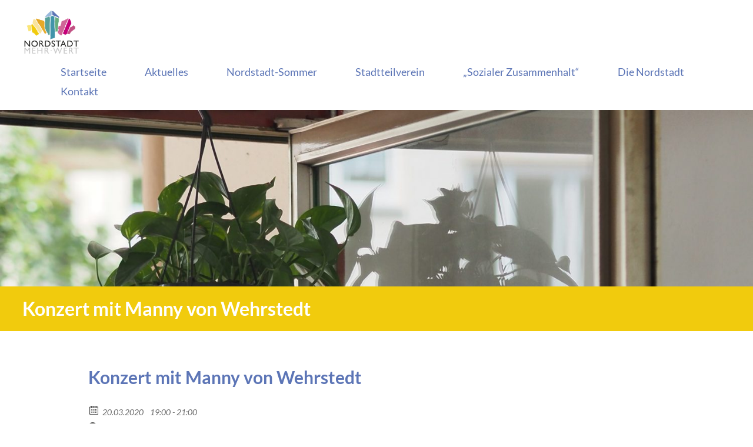

--- FILE ---
content_type: text/html; charset=UTF-8
request_url: http://nordstadt-mehr-wert.de/event/konzert-mit-manny-von-wehrstedt
body_size: 12634
content:
<!DOCTYPE html>
<!--[if IE 7]>
<html class="ie ie7" lang="de">
<![endif]-->
<!--[if IE 8]>
<html class="ie ie8" lang="de">
<![endif]-->
<!--[if !(IE 7) & !(IE 8)]><!-->
<html lang="de">
<!--<![endif]-->
<head>
<meta charset="UTF-8" />
<meta name="viewport" content="width=device-width, initial-scale=1">
<link rel="profile" href="http://gmpg.org/xfn/11" />
<link rel="pingback" href="http://nordstadt-mehr-wert.de/xmlrpc.php" />
<title>Konzert mit Manny von Wehrstedt &#8211; Nordstadt.Mehr.Wert e.V.</title>
<meta name='robots' content='max-image-preview:large' />
	<style>img:is([sizes="auto" i], [sizes^="auto," i]) { contain-intrinsic-size: 3000px 1500px }</style>
	<link rel="alternate" type="application/rss+xml" title="Nordstadt.Mehr.Wert e.V. &raquo; Feed" href="https://nordstadt-mehr-wert.de/feed" />
<link rel="alternate" type="application/rss+xml" title="Nordstadt.Mehr.Wert e.V. &raquo; Kommentar-Feed" href="https://nordstadt-mehr-wert.de/comments/feed" />
<meta property="og:title" content="Konzert mit Manny von Wehrstedt"/><meta property="og:description" content="20.03.2020 19:00  - 20.03.2020 21:00  Peiner Str. 6, 31137 Hildesheim"/><meta property="og:image" content=""/><script type="text/javascript">
/* <![CDATA[ */
window._wpemojiSettings = {"baseUrl":"https:\/\/s.w.org\/images\/core\/emoji\/15.0.3\/72x72\/","ext":".png","svgUrl":"https:\/\/s.w.org\/images\/core\/emoji\/15.0.3\/svg\/","svgExt":".svg","source":{"concatemoji":"http:\/\/nordstadt-mehr-wert.de\/wp-includes\/js\/wp-emoji-release.min.js?ver=6.7.4"}};
/*! This file is auto-generated */
!function(i,n){var o,s,e;function c(e){try{var t={supportTests:e,timestamp:(new Date).valueOf()};sessionStorage.setItem(o,JSON.stringify(t))}catch(e){}}function p(e,t,n){e.clearRect(0,0,e.canvas.width,e.canvas.height),e.fillText(t,0,0);var t=new Uint32Array(e.getImageData(0,0,e.canvas.width,e.canvas.height).data),r=(e.clearRect(0,0,e.canvas.width,e.canvas.height),e.fillText(n,0,0),new Uint32Array(e.getImageData(0,0,e.canvas.width,e.canvas.height).data));return t.every(function(e,t){return e===r[t]})}function u(e,t,n){switch(t){case"flag":return n(e,"\ud83c\udff3\ufe0f\u200d\u26a7\ufe0f","\ud83c\udff3\ufe0f\u200b\u26a7\ufe0f")?!1:!n(e,"\ud83c\uddfa\ud83c\uddf3","\ud83c\uddfa\u200b\ud83c\uddf3")&&!n(e,"\ud83c\udff4\udb40\udc67\udb40\udc62\udb40\udc65\udb40\udc6e\udb40\udc67\udb40\udc7f","\ud83c\udff4\u200b\udb40\udc67\u200b\udb40\udc62\u200b\udb40\udc65\u200b\udb40\udc6e\u200b\udb40\udc67\u200b\udb40\udc7f");case"emoji":return!n(e,"\ud83d\udc26\u200d\u2b1b","\ud83d\udc26\u200b\u2b1b")}return!1}function f(e,t,n){var r="undefined"!=typeof WorkerGlobalScope&&self instanceof WorkerGlobalScope?new OffscreenCanvas(300,150):i.createElement("canvas"),a=r.getContext("2d",{willReadFrequently:!0}),o=(a.textBaseline="top",a.font="600 32px Arial",{});return e.forEach(function(e){o[e]=t(a,e,n)}),o}function t(e){var t=i.createElement("script");t.src=e,t.defer=!0,i.head.appendChild(t)}"undefined"!=typeof Promise&&(o="wpEmojiSettingsSupports",s=["flag","emoji"],n.supports={everything:!0,everythingExceptFlag:!0},e=new Promise(function(e){i.addEventListener("DOMContentLoaded",e,{once:!0})}),new Promise(function(t){var n=function(){try{var e=JSON.parse(sessionStorage.getItem(o));if("object"==typeof e&&"number"==typeof e.timestamp&&(new Date).valueOf()<e.timestamp+604800&&"object"==typeof e.supportTests)return e.supportTests}catch(e){}return null}();if(!n){if("undefined"!=typeof Worker&&"undefined"!=typeof OffscreenCanvas&&"undefined"!=typeof URL&&URL.createObjectURL&&"undefined"!=typeof Blob)try{var e="postMessage("+f.toString()+"("+[JSON.stringify(s),u.toString(),p.toString()].join(",")+"));",r=new Blob([e],{type:"text/javascript"}),a=new Worker(URL.createObjectURL(r),{name:"wpTestEmojiSupports"});return void(a.onmessage=function(e){c(n=e.data),a.terminate(),t(n)})}catch(e){}c(n=f(s,u,p))}t(n)}).then(function(e){for(var t in e)n.supports[t]=e[t],n.supports.everything=n.supports.everything&&n.supports[t],"flag"!==t&&(n.supports.everythingExceptFlag=n.supports.everythingExceptFlag&&n.supports[t]);n.supports.everythingExceptFlag=n.supports.everythingExceptFlag&&!n.supports.flag,n.DOMReady=!1,n.readyCallback=function(){n.DOMReady=!0}}).then(function(){return e}).then(function(){var e;n.supports.everything||(n.readyCallback(),(e=n.source||{}).concatemoji?t(e.concatemoji):e.wpemoji&&e.twemoji&&(t(e.twemoji),t(e.wpemoji)))}))}((window,document),window._wpemojiSettings);
/* ]]> */
</script>
<link rel='stylesheet' id='twb-open-sans-css' href='https://fonts.googleapis.com/css?family=Open+Sans%3A300%2C400%2C500%2C600%2C700%2C800&#038;display=swap&#038;ver=6.7.4' type='text/css' media='all' />
<link rel='stylesheet' id='twb-global-css' href='http://nordstadt-mehr-wert.de/wp-content/plugins/slider-wd/booster/assets/css/global.css?ver=1.0.0' type='text/css' media='all' />
<style id='wp-emoji-styles-inline-css' type='text/css'>

	img.wp-smiley, img.emoji {
		display: inline !important;
		border: none !important;
		box-shadow: none !important;
		height: 1em !important;
		width: 1em !important;
		margin: 0 0.07em !important;
		vertical-align: -0.1em !important;
		background: none !important;
		padding: 0 !important;
	}
</style>
<link rel='stylesheet' id='wp-block-library-css' href='http://nordstadt-mehr-wert.de/wp-includes/css/dist/block-library/style.min.css?ver=6.7.4' type='text/css' media='all' />
<style id='wp-block-library-theme-inline-css' type='text/css'>
.wp-block-audio :where(figcaption){color:#555;font-size:13px;text-align:center}.is-dark-theme .wp-block-audio :where(figcaption){color:#ffffffa6}.wp-block-audio{margin:0 0 1em}.wp-block-code{border:1px solid #ccc;border-radius:4px;font-family:Menlo,Consolas,monaco,monospace;padding:.8em 1em}.wp-block-embed :where(figcaption){color:#555;font-size:13px;text-align:center}.is-dark-theme .wp-block-embed :where(figcaption){color:#ffffffa6}.wp-block-embed{margin:0 0 1em}.blocks-gallery-caption{color:#555;font-size:13px;text-align:center}.is-dark-theme .blocks-gallery-caption{color:#ffffffa6}:root :where(.wp-block-image figcaption){color:#555;font-size:13px;text-align:center}.is-dark-theme :root :where(.wp-block-image figcaption){color:#ffffffa6}.wp-block-image{margin:0 0 1em}.wp-block-pullquote{border-bottom:4px solid;border-top:4px solid;color:currentColor;margin-bottom:1.75em}.wp-block-pullquote cite,.wp-block-pullquote footer,.wp-block-pullquote__citation{color:currentColor;font-size:.8125em;font-style:normal;text-transform:uppercase}.wp-block-quote{border-left:.25em solid;margin:0 0 1.75em;padding-left:1em}.wp-block-quote cite,.wp-block-quote footer{color:currentColor;font-size:.8125em;font-style:normal;position:relative}.wp-block-quote:where(.has-text-align-right){border-left:none;border-right:.25em solid;padding-left:0;padding-right:1em}.wp-block-quote:where(.has-text-align-center){border:none;padding-left:0}.wp-block-quote.is-large,.wp-block-quote.is-style-large,.wp-block-quote:where(.is-style-plain){border:none}.wp-block-search .wp-block-search__label{font-weight:700}.wp-block-search__button{border:1px solid #ccc;padding:.375em .625em}:where(.wp-block-group.has-background){padding:1.25em 2.375em}.wp-block-separator.has-css-opacity{opacity:.4}.wp-block-separator{border:none;border-bottom:2px solid;margin-left:auto;margin-right:auto}.wp-block-separator.has-alpha-channel-opacity{opacity:1}.wp-block-separator:not(.is-style-wide):not(.is-style-dots){width:100px}.wp-block-separator.has-background:not(.is-style-dots){border-bottom:none;height:1px}.wp-block-separator.has-background:not(.is-style-wide):not(.is-style-dots){height:2px}.wp-block-table{margin:0 0 1em}.wp-block-table td,.wp-block-table th{word-break:normal}.wp-block-table :where(figcaption){color:#555;font-size:13px;text-align:center}.is-dark-theme .wp-block-table :where(figcaption){color:#ffffffa6}.wp-block-video :where(figcaption){color:#555;font-size:13px;text-align:center}.is-dark-theme .wp-block-video :where(figcaption){color:#ffffffa6}.wp-block-video{margin:0 0 1em}:root :where(.wp-block-template-part.has-background){margin-bottom:0;margin-top:0;padding:1.25em 2.375em}
</style>
<style id='global-styles-inline-css' type='text/css'>
:root{--wp--preset--aspect-ratio--square: 1;--wp--preset--aspect-ratio--4-3: 4/3;--wp--preset--aspect-ratio--3-4: 3/4;--wp--preset--aspect-ratio--3-2: 3/2;--wp--preset--aspect-ratio--2-3: 2/3;--wp--preset--aspect-ratio--16-9: 16/9;--wp--preset--aspect-ratio--9-16: 9/16;--wp--preset--color--black: #000000;--wp--preset--color--cyan-bluish-gray: #abb8c3;--wp--preset--color--white: #ffffff;--wp--preset--color--pale-pink: #f78da7;--wp--preset--color--vivid-red: #cf2e2e;--wp--preset--color--luminous-vivid-orange: #ff6900;--wp--preset--color--luminous-vivid-amber: #fcb900;--wp--preset--color--light-green-cyan: #7bdcb5;--wp--preset--color--vivid-green-cyan: #00d084;--wp--preset--color--pale-cyan-blue: #8ed1fc;--wp--preset--color--vivid-cyan-blue: #0693e3;--wp--preset--color--vivid-purple: #9b51e0;--wp--preset--gradient--vivid-cyan-blue-to-vivid-purple: linear-gradient(135deg,rgba(6,147,227,1) 0%,rgb(155,81,224) 100%);--wp--preset--gradient--light-green-cyan-to-vivid-green-cyan: linear-gradient(135deg,rgb(122,220,180) 0%,rgb(0,208,130) 100%);--wp--preset--gradient--luminous-vivid-amber-to-luminous-vivid-orange: linear-gradient(135deg,rgba(252,185,0,1) 0%,rgba(255,105,0,1) 100%);--wp--preset--gradient--luminous-vivid-orange-to-vivid-red: linear-gradient(135deg,rgba(255,105,0,1) 0%,rgb(207,46,46) 100%);--wp--preset--gradient--very-light-gray-to-cyan-bluish-gray: linear-gradient(135deg,rgb(238,238,238) 0%,rgb(169,184,195) 100%);--wp--preset--gradient--cool-to-warm-spectrum: linear-gradient(135deg,rgb(74,234,220) 0%,rgb(151,120,209) 20%,rgb(207,42,186) 40%,rgb(238,44,130) 60%,rgb(251,105,98) 80%,rgb(254,248,76) 100%);--wp--preset--gradient--blush-light-purple: linear-gradient(135deg,rgb(255,206,236) 0%,rgb(152,150,240) 100%);--wp--preset--gradient--blush-bordeaux: linear-gradient(135deg,rgb(254,205,165) 0%,rgb(254,45,45) 50%,rgb(107,0,62) 100%);--wp--preset--gradient--luminous-dusk: linear-gradient(135deg,rgb(255,203,112) 0%,rgb(199,81,192) 50%,rgb(65,88,208) 100%);--wp--preset--gradient--pale-ocean: linear-gradient(135deg,rgb(255,245,203) 0%,rgb(182,227,212) 50%,rgb(51,167,181) 100%);--wp--preset--gradient--electric-grass: linear-gradient(135deg,rgb(202,248,128) 0%,rgb(113,206,126) 100%);--wp--preset--gradient--midnight: linear-gradient(135deg,rgb(2,3,129) 0%,rgb(40,116,252) 100%);--wp--preset--font-size--small: 13px;--wp--preset--font-size--medium: 20px;--wp--preset--font-size--large: 36px;--wp--preset--font-size--x-large: 42px;--wp--preset--spacing--20: 0.44rem;--wp--preset--spacing--30: 0.67rem;--wp--preset--spacing--40: 1rem;--wp--preset--spacing--50: 1.5rem;--wp--preset--spacing--60: 2.25rem;--wp--preset--spacing--70: 3.38rem;--wp--preset--spacing--80: 5.06rem;--wp--preset--shadow--natural: 6px 6px 9px rgba(0, 0, 0, 0.2);--wp--preset--shadow--deep: 12px 12px 50px rgba(0, 0, 0, 0.4);--wp--preset--shadow--sharp: 6px 6px 0px rgba(0, 0, 0, 0.2);--wp--preset--shadow--outlined: 6px 6px 0px -3px rgba(255, 255, 255, 1), 6px 6px rgba(0, 0, 0, 1);--wp--preset--shadow--crisp: 6px 6px 0px rgba(0, 0, 0, 1);}:root { --wp--style--global--content-size: 760px;--wp--style--global--wide-size: 1160px; }:where(body) { margin: 0; }.wp-site-blocks > .alignleft { float: left; margin-right: 2em; }.wp-site-blocks > .alignright { float: right; margin-left: 2em; }.wp-site-blocks > .aligncenter { justify-content: center; margin-left: auto; margin-right: auto; }:where(.wp-site-blocks) > * { margin-block-start: 24px; margin-block-end: 0; }:where(.wp-site-blocks) > :first-child { margin-block-start: 0; }:where(.wp-site-blocks) > :last-child { margin-block-end: 0; }:root { --wp--style--block-gap: 24px; }:root :where(.is-layout-flow) > :first-child{margin-block-start: 0;}:root :where(.is-layout-flow) > :last-child{margin-block-end: 0;}:root :where(.is-layout-flow) > *{margin-block-start: 24px;margin-block-end: 0;}:root :where(.is-layout-constrained) > :first-child{margin-block-start: 0;}:root :where(.is-layout-constrained) > :last-child{margin-block-end: 0;}:root :where(.is-layout-constrained) > *{margin-block-start: 24px;margin-block-end: 0;}:root :where(.is-layout-flex){gap: 24px;}:root :where(.is-layout-grid){gap: 24px;}.is-layout-flow > .alignleft{float: left;margin-inline-start: 0;margin-inline-end: 2em;}.is-layout-flow > .alignright{float: right;margin-inline-start: 2em;margin-inline-end: 0;}.is-layout-flow > .aligncenter{margin-left: auto !important;margin-right: auto !important;}.is-layout-constrained > .alignleft{float: left;margin-inline-start: 0;margin-inline-end: 2em;}.is-layout-constrained > .alignright{float: right;margin-inline-start: 2em;margin-inline-end: 0;}.is-layout-constrained > .aligncenter{margin-left: auto !important;margin-right: auto !important;}.is-layout-constrained > :where(:not(.alignleft):not(.alignright):not(.alignfull)){max-width: var(--wp--style--global--content-size);margin-left: auto !important;margin-right: auto !important;}.is-layout-constrained > .alignwide{max-width: var(--wp--style--global--wide-size);}body .is-layout-flex{display: flex;}.is-layout-flex{flex-wrap: wrap;align-items: center;}.is-layout-flex > :is(*, div){margin: 0;}body .is-layout-grid{display: grid;}.is-layout-grid > :is(*, div){margin: 0;}body{padding-top: 0px;padding-right: 0px;padding-bottom: 0px;padding-left: 0px;}a:where(:not(.wp-element-button)){text-decoration: underline;}:root :where(.wp-element-button, .wp-block-button__link){background-color: #32373c;border-width: 0;color: #fff;font-family: inherit;font-size: inherit;line-height: inherit;padding: calc(0.667em + 2px) calc(1.333em + 2px);text-decoration: none;}.has-black-color{color: var(--wp--preset--color--black) !important;}.has-cyan-bluish-gray-color{color: var(--wp--preset--color--cyan-bluish-gray) !important;}.has-white-color{color: var(--wp--preset--color--white) !important;}.has-pale-pink-color{color: var(--wp--preset--color--pale-pink) !important;}.has-vivid-red-color{color: var(--wp--preset--color--vivid-red) !important;}.has-luminous-vivid-orange-color{color: var(--wp--preset--color--luminous-vivid-orange) !important;}.has-luminous-vivid-amber-color{color: var(--wp--preset--color--luminous-vivid-amber) !important;}.has-light-green-cyan-color{color: var(--wp--preset--color--light-green-cyan) !important;}.has-vivid-green-cyan-color{color: var(--wp--preset--color--vivid-green-cyan) !important;}.has-pale-cyan-blue-color{color: var(--wp--preset--color--pale-cyan-blue) !important;}.has-vivid-cyan-blue-color{color: var(--wp--preset--color--vivid-cyan-blue) !important;}.has-vivid-purple-color{color: var(--wp--preset--color--vivid-purple) !important;}.has-black-background-color{background-color: var(--wp--preset--color--black) !important;}.has-cyan-bluish-gray-background-color{background-color: var(--wp--preset--color--cyan-bluish-gray) !important;}.has-white-background-color{background-color: var(--wp--preset--color--white) !important;}.has-pale-pink-background-color{background-color: var(--wp--preset--color--pale-pink) !important;}.has-vivid-red-background-color{background-color: var(--wp--preset--color--vivid-red) !important;}.has-luminous-vivid-orange-background-color{background-color: var(--wp--preset--color--luminous-vivid-orange) !important;}.has-luminous-vivid-amber-background-color{background-color: var(--wp--preset--color--luminous-vivid-amber) !important;}.has-light-green-cyan-background-color{background-color: var(--wp--preset--color--light-green-cyan) !important;}.has-vivid-green-cyan-background-color{background-color: var(--wp--preset--color--vivid-green-cyan) !important;}.has-pale-cyan-blue-background-color{background-color: var(--wp--preset--color--pale-cyan-blue) !important;}.has-vivid-cyan-blue-background-color{background-color: var(--wp--preset--color--vivid-cyan-blue) !important;}.has-vivid-purple-background-color{background-color: var(--wp--preset--color--vivid-purple) !important;}.has-black-border-color{border-color: var(--wp--preset--color--black) !important;}.has-cyan-bluish-gray-border-color{border-color: var(--wp--preset--color--cyan-bluish-gray) !important;}.has-white-border-color{border-color: var(--wp--preset--color--white) !important;}.has-pale-pink-border-color{border-color: var(--wp--preset--color--pale-pink) !important;}.has-vivid-red-border-color{border-color: var(--wp--preset--color--vivid-red) !important;}.has-luminous-vivid-orange-border-color{border-color: var(--wp--preset--color--luminous-vivid-orange) !important;}.has-luminous-vivid-amber-border-color{border-color: var(--wp--preset--color--luminous-vivid-amber) !important;}.has-light-green-cyan-border-color{border-color: var(--wp--preset--color--light-green-cyan) !important;}.has-vivid-green-cyan-border-color{border-color: var(--wp--preset--color--vivid-green-cyan) !important;}.has-pale-cyan-blue-border-color{border-color: var(--wp--preset--color--pale-cyan-blue) !important;}.has-vivid-cyan-blue-border-color{border-color: var(--wp--preset--color--vivid-cyan-blue) !important;}.has-vivid-purple-border-color{border-color: var(--wp--preset--color--vivid-purple) !important;}.has-vivid-cyan-blue-to-vivid-purple-gradient-background{background: var(--wp--preset--gradient--vivid-cyan-blue-to-vivid-purple) !important;}.has-light-green-cyan-to-vivid-green-cyan-gradient-background{background: var(--wp--preset--gradient--light-green-cyan-to-vivid-green-cyan) !important;}.has-luminous-vivid-amber-to-luminous-vivid-orange-gradient-background{background: var(--wp--preset--gradient--luminous-vivid-amber-to-luminous-vivid-orange) !important;}.has-luminous-vivid-orange-to-vivid-red-gradient-background{background: var(--wp--preset--gradient--luminous-vivid-orange-to-vivid-red) !important;}.has-very-light-gray-to-cyan-bluish-gray-gradient-background{background: var(--wp--preset--gradient--very-light-gray-to-cyan-bluish-gray) !important;}.has-cool-to-warm-spectrum-gradient-background{background: var(--wp--preset--gradient--cool-to-warm-spectrum) !important;}.has-blush-light-purple-gradient-background{background: var(--wp--preset--gradient--blush-light-purple) !important;}.has-blush-bordeaux-gradient-background{background: var(--wp--preset--gradient--blush-bordeaux) !important;}.has-luminous-dusk-gradient-background{background: var(--wp--preset--gradient--luminous-dusk) !important;}.has-pale-ocean-gradient-background{background: var(--wp--preset--gradient--pale-ocean) !important;}.has-electric-grass-gradient-background{background: var(--wp--preset--gradient--electric-grass) !important;}.has-midnight-gradient-background{background: var(--wp--preset--gradient--midnight) !important;}.has-small-font-size{font-size: var(--wp--preset--font-size--small) !important;}.has-medium-font-size{font-size: var(--wp--preset--font-size--medium) !important;}.has-large-font-size{font-size: var(--wp--preset--font-size--large) !important;}.has-x-large-font-size{font-size: var(--wp--preset--font-size--x-large) !important;}
:root :where(.wp-block-pullquote){font-size: 1.5em;line-height: 1.6;}
</style>
<link rel='stylesheet' id='contact-form-7-css' href='http://nordstadt-mehr-wert.de/wp-content/plugins/contact-form-7/includes/css/styles.css?ver=6.0.5' type='text/css' media='all' />
<link rel='stylesheet' id='ecwd-popup-style-css' href='http://nordstadt-mehr-wert.de/wp-content/plugins/event-calendar-wd/css/ecwd_popup.css?ver=1.1.50_5963e24dbe33a' type='text/css' media='all' />
<link rel='stylesheet' id='ecwd_font-awesome-css' href='http://nordstadt-mehr-wert.de/wp-content/plugins/event-calendar-wd/css/font-awesome/font-awesome.css?ver=1.1.50_5963e24dbe33a' type='text/css' media='all' />
<link rel='stylesheet' id='ecwd-public-css' href='http://nordstadt-mehr-wert.de/wp-content/plugins/event-calendar-wd/css/style.css?ver=1.1.50_5963e24dbe33a' type='text/css' media='all' />
<link rel='stylesheet' id='spacious_style-css' href='http://nordstadt-mehr-wert.de/wp-content/themes/spacious/style.css?ver=6.7.4' type='text/css' media='all' />
<style id='spacious_style-inline-css' type='text/css'>
.previous a:hover, .next a:hover, a, #site-title a:hover, .main-navigation ul li.current_page_item a, .main-navigation ul li:hover > a, .main-navigation ul li ul li a:hover, .main-navigation ul li ul li:hover > a, .main-navigation ul li.current-menu-item ul li a:hover, .main-navigation ul li:hover > .sub-toggle, .main-navigation a:hover, .main-navigation ul li.current-menu-item a, .main-navigation ul li.current_page_ancestor a, .main-navigation ul li.current-menu-ancestor a, .main-navigation ul li.current_page_item a, .main-navigation ul li:hover > a, .small-menu a:hover, .small-menu ul li.current-menu-item a, .small-menu ul li.current_page_ancestor a, .small-menu ul li.current-menu-ancestor a, .small-menu ul li.current_page_item a, .small-menu ul li:hover > a, .breadcrumb a:hover, .tg-one-half .widget-title a:hover, .tg-one-third .widget-title a:hover, .tg-one-fourth .widget-title a:hover, .pagination a span:hover, #content .comments-area a.comment-permalink:hover, .comments-area .comment-author-link a:hover, .comment .comment-reply-link:hover, .nav-previous a:hover, .nav-next a:hover, #wp-calendar #today, .footer-widgets-area a:hover, .footer-socket-wrapper .copyright a:hover, .read-more, .more-link, .post .entry-title a:hover, .page .entry-title a:hover, .post .entry-meta a:hover, .type-page .entry-meta a:hover, .single #content .tags a:hover, .widget_testimonial .testimonial-icon:before, .header-action .search-wrapper:hover .fa{color:#5c75b6;}.spacious-button, input[type="reset"], input[type="button"], input[type="submit"], button, #featured-slider .slider-read-more-button, #controllers a:hover, #controllers a.active, .pagination span ,.site-header .menu-toggle:hover, .call-to-action-button, .comments-area .comment-author-link span, a#back-top:before, .post .entry-meta .read-more-link, a#scroll-up, .search-form span, .main-navigation .tg-header-button-wrap.button-one a{background-color:#5c75b6;}.main-small-navigation li:hover, .main-small-navigation ul > .current_page_item, .main-small-navigation ul > .current-menu-item, .spacious-woocommerce-cart-views .cart-value{background:#5c75b6;}.main-navigation ul li ul, .widget_testimonial .testimonial-post{border-top-color:#5c75b6;}blockquote, .call-to-action-content-wrapper{border-left-color:#5c75b6;}.site-header .menu-toggle:hover.entry-meta a.read-more:hover,#featured-slider .slider-read-more-button:hover,.call-to-action-button:hover,.entry-meta .read-more-link:hover,.spacious-button:hover, input[type="reset"]:hover, input[type="button"]:hover, input[type="submit"]:hover, button:hover{background:#2a4384;}.pagination a span:hover, .main-navigation .tg-header-button-wrap.button-one a{border-color:#5c75b6;}.widget-title span{border-bottom-color:#5c75b6;}.widget_service_block a.more-link:hover, .widget_featured_single_post a.read-more:hover,#secondary a:hover,logged-in-as:hover  a,.single-page p a:hover{color:#2a4384;}.main-navigation .tg-header-button-wrap.button-one a:hover{background-color:#2a4384;}
</style>
<link rel='stylesheet' id='spacious_child_style-css' href='http://nordstadt-mehr-wert.de/wp-content/themes/spacious_child/style.css?ver=1.0' type='text/css' media='all' />
<link rel='stylesheet' id='font-awesome-4-css' href='http://nordstadt-mehr-wert.de/wp-content/themes/spacious/font-awesome/library/font-awesome/css/v4-shims.min.css?ver=4.7.0' type='text/css' media='all' />
<link rel='stylesheet' id='font-awesome-all-css' href='http://nordstadt-mehr-wert.de/wp-content/themes/spacious/font-awesome/library/font-awesome/css/all.min.css?ver=6.2.4' type='text/css' media='all' />
<link rel='stylesheet' id='font-awesome-solid-css' href='http://nordstadt-mehr-wert.de/wp-content/themes/spacious/font-awesome/library/font-awesome/css/solid.min.css?ver=6.2.4' type='text/css' media='all' />
<link rel='stylesheet' id='font-awesome-regular-css' href='http://nordstadt-mehr-wert.de/wp-content/themes/spacious/font-awesome/library/font-awesome/css/regular.min.css?ver=6.2.4' type='text/css' media='all' />
<link rel='stylesheet' id='font-awesome-brands-css' href='http://nordstadt-mehr-wert.de/wp-content/themes/spacious/font-awesome/library/font-awesome/css/brands.min.css?ver=6.2.4' type='text/css' media='all' />
<link rel='stylesheet' id='spacious-genericons-css' href='http://nordstadt-mehr-wert.de/wp-content/themes/spacious/genericons/genericons.css?ver=3.3.1' type='text/css' media='all' />
<link rel='stylesheet' id='spacious-font-awesome-css' href='http://nordstadt-mehr-wert.de/wp-content/themes/spacious/font-awesome/css/font-awesome.min.css?ver=4.7.1' type='text/css' media='all' />
<script type="text/javascript" src="http://nordstadt-mehr-wert.de/wp-includes/js/jquery/jquery.min.js?ver=3.7.1" id="jquery-core-js"></script>
<script type="text/javascript" src="http://nordstadt-mehr-wert.de/wp-includes/js/jquery/jquery-migrate.min.js?ver=3.4.1" id="jquery-migrate-js"></script>
<script type="text/javascript" src="http://nordstadt-mehr-wert.de/wp-content/plugins/slider-wd/booster/assets/js/circle-progress.js?ver=1.2.2" id="twb-circle-js"></script>
<script type="text/javascript" id="twb-global-js-extra">
/* <![CDATA[ */
var twb = {"nonce":"fe60fb1158","ajax_url":"https:\/\/nordstadt-mehr-wert.de\/wp-admin\/admin-ajax.php","plugin_url":"http:\/\/nordstadt-mehr-wert.de\/wp-content\/plugins\/slider-wd\/booster","href":"https:\/\/nordstadt-mehr-wert.de\/wp-admin\/admin.php?page=twb_slider_wd"};
var twb = {"nonce":"fe60fb1158","ajax_url":"https:\/\/nordstadt-mehr-wert.de\/wp-admin\/admin-ajax.php","plugin_url":"http:\/\/nordstadt-mehr-wert.de\/wp-content\/plugins\/slider-wd\/booster","href":"https:\/\/nordstadt-mehr-wert.de\/wp-admin\/admin.php?page=twb_slider_wd"};
/* ]]> */
</script>
<script type="text/javascript" src="http://nordstadt-mehr-wert.de/wp-content/plugins/slider-wd/booster/assets/js/global.js?ver=1.0.0" id="twb-global-js"></script>
<script type="text/javascript" src="http://nordstadt-mehr-wert.de/wp-content/themes/spacious/js/spacious-custom.js?ver=6.7.4" id="spacious-custom-js"></script>
<!--[if lte IE 8]>
<script type="text/javascript" src="http://nordstadt-mehr-wert.de/wp-content/themes/spacious/js/html5shiv.min.js?ver=6.7.4" id="html5-js"></script>
<![endif]-->
<link rel="https://api.w.org/" href="https://nordstadt-mehr-wert.de/wp-json/" /><link rel="EditURI" type="application/rsd+xml" title="RSD" href="https://nordstadt-mehr-wert.de/xmlrpc.php?rsd" />
<meta name="generator" content="WordPress 6.7.4" />
<link rel="canonical" href="https://nordstadt-mehr-wert.de/event/konzert-mit-manny-von-wehrstedt" />
<link rel='shortlink' href='https://nordstadt-mehr-wert.de/?p=1079' />
<link rel="alternate" title="oEmbed (JSON)" type="application/json+oembed" href="https://nordstadt-mehr-wert.de/wp-json/oembed/1.0/embed?url=https%3A%2F%2Fnordstadt-mehr-wert.de%2Fevent%2Fkonzert-mit-manny-von-wehrstedt" />
<link rel="alternate" title="oEmbed (XML)" type="text/xml+oembed" href="https://nordstadt-mehr-wert.de/wp-json/oembed/1.0/embed?url=https%3A%2F%2Fnordstadt-mehr-wert.de%2Fevent%2Fkonzert-mit-manny-von-wehrstedt&#038;format=xml" />
<style type="text/css" media="screen">input#akismet_privacy_check { float: left; margin: 7px 7px 7px 0; width: 13px; }</style><style type="text/css">.recentcomments a{display:inline !important;padding:0 !important;margin:0 !important;}</style>	<style type="text/css">
			#site-title,
		#site-description {
			position: absolute;
			clip: rect(1px, 1px, 1px, 1px);
		}
		</style>
	<style type="text/css" id="custom-background-css">
body.custom-background { background-color: #ffffff; }
</style>
	<link rel="icon" href="https://nordstadt-mehr-wert.de/wp-content/uploads/2017/07/logo_klein.png" sizes="32x32" />
<link rel="icon" href="https://nordstadt-mehr-wert.de/wp-content/uploads/2017/07/logo_klein.png" sizes="192x192" />
<link rel="apple-touch-icon" href="https://nordstadt-mehr-wert.de/wp-content/uploads/2017/07/logo_klein.png" />
<meta name="msapplication-TileImage" content="https://nordstadt-mehr-wert.de/wp-content/uploads/2017/07/logo_klein.png" />
		<style type="text/css"> blockquote { border-left: 3px solid #5c75b6; }
			.spacious-button, input[type="reset"], input[type="button"], input[type="submit"], button { background-color: #5c75b6; }
			.previous a:hover, .next a:hover { 	color: #5c75b6; }
			a { color: #5c75b6; }
			#site-title a:hover { color: #5c75b6; }
			.main-navigation ul li.current_page_item a, .main-navigation ul li:hover > a { color: #5c75b6; }
			.main-navigation ul li ul { border-top: 1px solid #5c75b6; }
			.main-navigation ul li ul li a:hover, .main-navigation ul li ul li:hover > a, .main-navigation ul li.current-menu-item ul li a:hover, .main-navigation ul li:hover > .sub-toggle { color: #5c75b6; }
			.site-header .menu-toggle:hover.entry-meta a.read-more:hover,#featured-slider .slider-read-more-button:hover,.call-to-action-button:hover,.entry-meta .read-more-link:hover,.spacious-button:hover, input[type="reset"]:hover, input[type="button"]:hover, input[type="submit"]:hover, button:hover { background: #2a4384; }
			.main-small-navigation li:hover { background: #5c75b6; }
			.main-small-navigation ul > .current_page_item, .main-small-navigation ul > .current-menu-item { background: #5c75b6; }
			.main-navigation a:hover, .main-navigation ul li.current-menu-item a, .main-navigation ul li.current_page_ancestor a, .main-navigation ul li.current-menu-ancestor a, .main-navigation ul li.current_page_item a, .main-navigation ul li:hover > a  { color: #5c75b6; }
			.small-menu a:hover, .small-menu ul li.current-menu-item a, .small-menu ul li.current_page_ancestor a, .small-menu ul li.current-menu-ancestor a, .small-menu ul li.current_page_item a, .small-menu ul li:hover > a { color: #5c75b6; }
			#featured-slider .slider-read-more-button { background-color: #5c75b6; }
			#controllers a:hover, #controllers a.active { background-color: #5c75b6; color: #5c75b6; }
			.widget_service_block a.more-link:hover, .widget_featured_single_post a.read-more:hover,#secondary a:hover,logged-in-as:hover  a,.single-page p a:hover{ color: #2a4384; }
			.breadcrumb a:hover { color: #5c75b6; }
			.tg-one-half .widget-title a:hover, .tg-one-third .widget-title a:hover, .tg-one-fourth .widget-title a:hover { color: #5c75b6; }
			.pagination span ,.site-header .menu-toggle:hover{ background-color: #5c75b6; }
			.pagination a span:hover { color: #5c75b6; border-color: #5c75b6; }
			.widget_testimonial .testimonial-post { border-color: #5c75b6 #EAEAEA #EAEAEA #EAEAEA; }
			.call-to-action-content-wrapper { border-color: #EAEAEA #EAEAEA #EAEAEA #5c75b6; }
			.call-to-action-button { background-color: #5c75b6; }
			#content .comments-area a.comment-permalink:hover { color: #5c75b6; }
			.comments-area .comment-author-link a:hover { color: #5c75b6; }
			.comments-area .comment-author-link span { background-color: #5c75b6; }
			.comment .comment-reply-link:hover { color: #5c75b6; }
			.nav-previous a:hover, .nav-next a:hover { color: #5c75b6; }
			#wp-calendar #today { color: #5c75b6; }
			.widget-title span { border-bottom: 2px solid #5c75b6; }
			.footer-widgets-area a:hover { color: #5c75b6 !important; }
			.footer-socket-wrapper .copyright a:hover { color: #5c75b6; }
			a#back-top:before { background-color: #5c75b6; }
			.read-more, .more-link { color: #5c75b6; }
			.post .entry-title a:hover, .page .entry-title a:hover { color: #5c75b6; }
			.post .entry-meta .read-more-link { background-color: #5c75b6; }
			.post .entry-meta a:hover, .type-page .entry-meta a:hover { color: #5c75b6; }
			.single #content .tags a:hover { color: #5c75b6; }
			.widget_testimonial .testimonial-icon:before { color: #5c75b6; }
			a#scroll-up { background-color: #5c75b6; }
			.search-form span { background-color: #5c75b6; }.header-action .search-wrapper:hover .fa{ color: #5c75b6} .spacious-woocommerce-cart-views .cart-value { background:#5c75b6}.main-navigation .tg-header-button-wrap.button-one a{background-color:#5c75b6} .main-navigation .tg-header-button-wrap.button-one a{border-color:#5c75b6}.main-navigation .tg-header-button-wrap.button-one a:hover{background-color:#2a4384}.main-navigation .tg-header-button-wrap.button-one a:hover{border-color:#2a4384}</style>
		</head>

<body class="ecwd_event-template-default single single-ecwd_event postid-1079 custom-background wp-custom-logo wp-embed-responsive ecwd-theme-parent-spacious ecwd-theme-child-spacious_child  wide-1218">
<div id="page" class="hfeed site">
		<header id="masthead" class="site-header clearfix">

		
		<div id="header-text-nav-container">
			<div class="inner-wrap">

				<div id="header-text-nav-wrap" class="clearfix">
					<div id="header-left-section">

							<div id="header-logo-image">
								
								<a href="https://nordstadt-mehr-wert.de/" class="custom-logo-link" rel="home"><img width="149" height="116" src="https://nordstadt-mehr-wert.de/wp-content/uploads/2017/05/cropped-logo_sehr_klein-2.png" class="custom-logo" alt="Nordstadt.Mehr.Wert e.V." decoding="async" /></a>							</div><!-- #header-logo-image -->
												<div id="header-text" class="">
                                       <h3 id="site-title">
                        <a href="https://nordstadt-mehr-wert.de/" title="Nordstadt.Mehr.Wert e.V." rel="home">Nordstadt.Mehr.Wert e.V.</a>
                     </h3>
                                                         <p id="site-description">Stadtteilseite der Hildesheimer Nordstadt</p>
                  <!-- #site-description -->
						</div><!-- #header-text -->
					</div><!-- #header-left-section -->
					<div id="header-right-section">
												<nav id="site-navigation" class="main-navigation" role="navigation">
							<h3 class="menu-toggle">Menü</h3>
							<div class="menu-menu-1-container"><ul id="menu-menu-1" class="menu"><li id="menu-item-74" class="menu-item menu-item-type-custom menu-item-object-custom menu-item-74"><a href="http://nordstadt-mehr-wert.de/">Startseite</a></li>
<li id="menu-item-135" class="menu-item menu-item-type-taxonomy menu-item-object-category menu-item-has-children menu-item-135"><a href="https://nordstadt-mehr-wert.de/category/aktuelles-und-termine">Aktuelles</a>
<ul class="sub-menu">
	<li id="menu-item-409" class="menu-item menu-item-type-post_type menu-item-object-page menu-item-409"><a href="https://nordstadt-mehr-wert.de/regelmaessige-termine">regelmäßige Termine</a></li>
	<li id="menu-item-145" class="menu-item menu-item-type-post_type menu-item-object-ecwd_calendar menu-item-145"><a href="https://nordstadt-mehr-wert.de/ecwd_calendar/calendar">Kalender</a></li>
</ul>
</li>
<li id="menu-item-2029" class="menu-item menu-item-type-post_type menu-item-object-page menu-item-2029"><a href="https://nordstadt-mehr-wert.de/nordstadt-sommer">Nordstadt-Sommer</a></li>
<li id="menu-item-78" class="menu-item menu-item-type-post_type menu-item-object-page menu-item-has-children menu-item-78"><a href="https://nordstadt-mehr-wert.de/verein">Stadtteilverein</a>
<ul class="sub-menu">
	<li id="menu-item-226" class="menu-item menu-item-type-post_type menu-item-object-page menu-item-has-children menu-item-226"><a href="https://nordstadt-mehr-wert.de/verein/projekgruppen">Projektgruppen</a>
	<ul class="sub-menu">
		<li id="menu-item-235" class="menu-item menu-item-type-post_type menu-item-object-page menu-item-235"><a href="https://nordstadt-mehr-wert.de/verein/projekgruppen/arbeitskreis-begegnung-in-vielfalt">Arbeitskreis Begegnung in Vielfalt</a></li>
		<li id="menu-item-236" class="menu-item menu-item-type-post_type menu-item-object-page menu-item-236"><a href="https://nordstadt-mehr-wert.de/verein/projekgruppen/feste-und-feiern">Feste und Feiern</a></li>
		<li id="menu-item-227" class="menu-item menu-item-type-post_type menu-item-object-page menu-item-227"><a href="https://nordstadt-mehr-wert.de/verein/projekgruppen/projektgruppe-sauberkeit">Sauberkeit in der Nordstadt</a></li>
		<li id="menu-item-908" class="menu-item menu-item-type-post_type menu-item-object-page menu-item-908"><a href="https://nordstadt-mehr-wert.de/verein/projekgruppen/gemeinschaftsgarten-nordstadt">Gemeinschaftsgarten Nordstadt</a></li>
	</ul>
</li>
	<li id="menu-item-472" class="menu-item menu-item-type-post_type menu-item-object-page menu-item-has-children menu-item-472"><a href="https://nordstadt-mehr-wert.de/verein/stadtteil-aktiv-kasse">Stadtteil.Aktiv. Kasse</a>
	<ul class="sub-menu">
		<li id="menu-item-690" class="menu-item menu-item-type-post_type menu-item-object-page menu-item-690"><a href="https://nordstadt-mehr-wert.de/verein/stadtteil-aktiv-kasse/einen-antrag-stellen">einen Antrag stellen</a></li>
		<li id="menu-item-698" class="menu-item menu-item-type-post_type menu-item-object-page menu-item-698"><a href="https://nordstadt-mehr-wert.de/verein/stadtteil-aktiv-kasse/die-projekte">die Projekte</a></li>
		<li id="menu-item-699" class="menu-item menu-item-type-post_type menu-item-object-page menu-item-699"><a href="https://nordstadt-mehr-wert.de/verein/stadtteil-aktiv-kasse/was-ist-eine-stadtteil-aktiv-kasse">Was ist eine Stadtteil.Aktiv.Kasse?</a></li>
	</ul>
</li>
	<li id="menu-item-216" class="menu-item menu-item-type-post_type menu-item-object-page menu-item-216"><a href="https://nordstadt-mehr-wert.de/verein/mitglied-werden">Mitglied werden und Spenden</a></li>
	<li id="menu-item-218" class="menu-item menu-item-type-post_type menu-item-object-page menu-item-218"><a href="https://nordstadt-mehr-wert.de/verein/geschichte">Chronik</a></li>
	<li id="menu-item-217" class="menu-item menu-item-type-post_type menu-item-object-page menu-item-217"><a href="https://nordstadt-mehr-wert.de/verein/satzung-und-ordnungen">Satzung und Ordnungen</a></li>
</ul>
</li>
<li id="menu-item-367" class="menu-item menu-item-type-post_type menu-item-object-page menu-item-has-children menu-item-367"><a href="https://nordstadt-mehr-wert.de/soziale-stadt">„Sozialer Zusammenhalt“</a>
<ul class="sub-menu">
	<li id="menu-item-859" class="menu-item menu-item-type-post_type menu-item-object-page menu-item-859"><a href="https://nordstadt-mehr-wert.de/soziale-stadt/aktuelles">Aktuelles</a></li>
	<li id="menu-item-1702" class="menu-item menu-item-type-post_type menu-item-object-page menu-item-1702"><a href="https://nordstadt-mehr-wert.de/soziale-stadt/das-stadtteilbuero">Das Stadtteilbüro</a></li>
	<li id="menu-item-1592" class="menu-item menu-item-type-post_type menu-item-object-page menu-item-1592"><a href="https://nordstadt-mehr-wert.de/soziale-stadt/foerdergebiet">Fördergebiet</a></li>
	<li id="menu-item-387" class="menu-item menu-item-type-post_type menu-item-object-page menu-item-387"><a href="https://nordstadt-mehr-wert.de/soziale-stadt/der-verfuegungsfonds">Der Verfügungsfonds</a></li>
	<li id="menu-item-981" class="menu-item menu-item-type-post_type menu-item-object-page menu-item-981"><a href="https://nordstadt-mehr-wert.de/stadtteilforen">Stadtteilforen</a></li>
	<li id="menu-item-1589" class="menu-item menu-item-type-post_type menu-item-object-page menu-item-1589"><a href="https://nordstadt-mehr-wert.de/soziale-stadt/bewegung-spiel-raum">Bewegung. Spiel. Raum</a></li>
	<li id="menu-item-834" class="menu-item menu-item-type-post_type menu-item-object-page menu-item-834"><a href="https://nordstadt-mehr-wert.de/soziale-stadt/ansprechpartnerinnen">Kontakt</a></li>
</ul>
</li>
<li id="menu-item-77" class="menu-item menu-item-type-post_type menu-item-object-page menu-item-has-children menu-item-77"><a href="https://nordstadt-mehr-wert.de/stadtteil">Die Nordstadt</a>
<ul class="sub-menu">
	<li id="menu-item-1119" class="menu-item menu-item-type-post_type menu-item-object-page menu-item-1119"><a href="https://nordstadt-mehr-wert.de/vergangene-projekte">Projektarbeit in der Nordstadt</a></li>
	<li id="menu-item-1595" class="menu-item menu-item-type-post_type menu-item-object-page menu-item-1595"><a href="https://nordstadt-mehr-wert.de/stadtteil/nord-pol">Nord.Pol 2.0</a></li>
	<li id="menu-item-1250" class="menu-item menu-item-type-post_type menu-item-object-page menu-item-1250"><a href="https://nordstadt-mehr-wert.de/ctc-communities-that-care">CTC – Communities That Care</a></li>
	<li id="menu-item-75" class="menu-item menu-item-type-post_type menu-item-object-page menu-item-has-children menu-item-75"><a href="https://nordstadt-mehr-wert.de/lebendige-plaetze">Lebendige Plätze!</a>
	<ul class="sub-menu">
		<li id="menu-item-933" class="menu-item menu-item-type-post_type menu-item-object-page menu-item-933"><a href="https://nordstadt-mehr-wert.de/hof-im-langer-garten-23">Hof im Langen Garten 23</a></li>
		<li id="menu-item-931" class="menu-item menu-item-type-post_type menu-item-object-page menu-item-931"><a href="https://nordstadt-mehr-wert.de/neue-mitte">Neue Mitte</a></li>
		<li id="menu-item-934" class="menu-item menu-item-type-post_type menu-item-object-page menu-item-934"><a href="https://nordstadt-mehr-wert.de/ottoplatz">Ottoplatz</a></li>
		<li id="menu-item-932" class="menu-item menu-item-type-post_type menu-item-object-page menu-item-932"><a href="https://nordstadt-mehr-wert.de/parkplatz-go20-zentrum">Platzpark Bischofskamp</a></li>
		<li id="menu-item-1574" class="menu-item menu-item-type-post_type menu-item-object-page menu-item-1574"><a href="https://nordstadt-mehr-wert.de/lebendige-plaetze/tpbox">Theaterpädagogisches Zentrum Hildesheim</a></li>
	</ul>
</li>
	<li id="menu-item-1160" class="menu-item menu-item-type-post_type menu-item-object-page menu-item-1160"><a href="https://nordstadt-mehr-wert.de/nordstadt-digital-und-online">Nordstadt digital und online</a></li>
	<li id="menu-item-257" class="menu-item menu-item-type-post_type menu-item-object-page menu-item-257"><a href="https://nordstadt-mehr-wert.de/stadtteil/geschichte">Geschichte</a></li>
</ul>
</li>
<li id="menu-item-195" class="menu-item menu-item-type-post_type menu-item-object-page menu-item-195"><a href="https://nordstadt-mehr-wert.de/kontakt">Kontakt</a></li>
</ul></div>						</nav>
			    	</div><!-- #header-right-section -->

			   </div><!-- #header-text-nav-wrap -->
			</div><!-- .inner-wrap -->
		</div><!-- #header-text-nav-container -->

		<div id="wp-custom-header" class="wp-custom-header"><img src="http://nordstadt-mehr-wert.de/wp-content/uploads/2019/04/cropped-ES166269-e1555584243662.jpg" class="header-image" width="1500" height="429" alt="Nordstadt.Mehr.Wert e.V."></div>
						<div class="header-post-title-container clearfix">
					<div class="inner-wrap">
						<div class="post-title-wrapper">
							                                                   <h1 class="header-post-title-class">Konzert mit Manny von Wehrstedt</h1>
                        						   						</div>
											</div>
				</div>
				</header>
			<div id="main" class="clearfix">
		<div class="inner-wrap">
<div id="ecwd-events-content" class="ecwd-events-single hentry site-content">

      <div id="post-1079" class="post-1079 ecwd_event type-ecwd_event status-publish hentry">
      <article>
        <div class="ecwd-event" itemscope itemtype="http://schema.org/Event">
          <header class="entry-header">
            <h1 itemprop="name" class="ecwd-events-single-event-title summary entry-title" >Konzert mit Manny von Wehrstedt</h1>          </header>
		  			  <div class="event-detalis">
								<div class="ecwd-event-details">
				  <div class="event-detalis-date">
					<label class="ecwd-event-date-info" title="Datum"></label>
					<span
					  class="ecwd-event-date"
					  itemprop="startDate"
					  content="2020-03-20T19:00">
					 20.03.2020 <span style="width:5px;"></span> 19:00  - 21:00 					</span>
				  </div>

				  
				  
				  <div class="event-venue" itemprop="location" itemscope itemtype="http://schema.org/Place">
										  <label class="ecwd-venue-info" title="Veranstaltungsort"></label>
					  <span itemprop="name">
						<a
						  						  href="https://nordstadt-mehr-wert.de/venue/treffer">Beratungs- und Begegnungsstätte Treffer</a>
					  </span>

					  						<div class="address" itemprop="address" itemscope itemtype="http://schema.org/PostalAddress">
						  <span>Address:</span>
						  <span>Peiner Str. 6, 31137 Hildesheim</span>
						</div>
						
									  </div>

				  				</div>
			  </div>
			  			  <div class="clear"></div>

			  			  <!-- Content -->

			              <div class="entry-content"><p><a href="https://nordstadt-mehr-wert.de/wp-content/uploads/2020/01/2020-0109_Plakat_Konzert_Manny-von-Wehrstedt.png"><img decoding="async" class="alignleft size-large wp-image-1081" src="https://nordstadt-mehr-wert.de/wp-content/uploads/2020/01/2020-0109_Plakat_Konzert_Manny-von-Wehrstedt-724x1024.png" alt="" width="724" height="1024" srcset="https://nordstadt-mehr-wert.de/wp-content/uploads/2020/01/2020-0109_Plakat_Konzert_Manny-von-Wehrstedt-724x1024.png 724w, https://nordstadt-mehr-wert.de/wp-content/uploads/2020/01/2020-0109_Plakat_Konzert_Manny-von-Wehrstedt-212x300.png 212w, https://nordstadt-mehr-wert.de/wp-content/uploads/2020/01/2020-0109_Plakat_Konzert_Manny-von-Wehrstedt-768x1086.png 768w, https://nordstadt-mehr-wert.de/wp-content/uploads/2020/01/2020-0109_Plakat_Konzert_Manny-von-Wehrstedt-1086x1536.png 1086w, https://nordstadt-mehr-wert.de/wp-content/uploads/2020/01/2020-0109_Plakat_Konzert_Manny-von-Wehrstedt-1448x2048.png 1448w" sizes="(max-width: 724px) 100vw, 724px" /></a></p>
<div class="extra-hatom-entry-title"><span class="entry-title">Konzert mit Manny von Wehrstedt</span></div></div>
                    <!-- End Content -->

          			  <!-- Categories and tags -->
			  			  <!--	END Categories and tags -->
			  
				        </div>
        <!--	#Related  Events-->
      </article>
    </div> <!-- #post-x -->
    </div>
<script id="ecwd_script_handler" type="text/javascript">
  if (typeof ecwd_js_init_call == "object") {
    ecwd_js_init_call = new ecwd_js_init();
  }
</script>

</div><!-- .inner-wrap -->
</div><!-- #main -->

<footer id="colophon" class="clearfix">
		<div class="footer-socket-wrapper clearfix">
		<div class="inner-wrap">
			<div class="footer-socket-area">
				<div class="copyright">Copyright &copy; 2026 <a href="https://nordstadt-mehr-wert.de/" title="Nordstadt.Mehr.Wert e.V." ><span>Nordstadt.Mehr.Wert e.V.</span></a>. Alle Rechte vorbehalten. Theme <a href="https://themegrill.com/themes/spacious" target="_blank" title="Spacious" rel="nofollow"><span>Spacious</span></a> von ThemeGrill. Präsentiert von: <a href="https://wordpress.org" target="_blank" title="WordPress" rel="nofollow"><span>WordPress</span></a>.</div>				<nav class="small-menu clearfix">
					<div class="menu-footer-menu-container"><ul id="menu-footer-menu" class="menu"><li id="menu-item-265" class="menu-item menu-item-type-post_type menu-item-object-page menu-item-265"><a href="https://nordstadt-mehr-wert.de/impressum">Impressum</a></li>
<li id="menu-item-266" class="menu-item menu-item-type-post_type menu-item-object-page menu-item-266"><a href="https://nordstadt-mehr-wert.de/kontakt">Kontakt</a></li>
</ul></div>				</nav>
			</div>
		</div>
	</div>
</footer>
<a href="#masthead" id="scroll-up"></a>
</div><!-- #page -->

<script type="text/javascript" src="http://nordstadt-mehr-wert.de/wp-content/plugins/event-calendar-wd/js/ecwd_popup.js?ver=1.1.50_5963e24dbe33a" id="ecwd-popup-js"></script>
<script type="text/javascript" src="http://nordstadt-mehr-wert.de/wp-includes/js/jquery/ui/core.min.js?ver=1.13.3" id="jquery-ui-core-js"></script>
<script type="text/javascript" src="http://nordstadt-mehr-wert.de/wp-includes/js/jquery/ui/mouse.min.js?ver=1.13.3" id="jquery-ui-mouse-js"></script>
<script type="text/javascript" src="http://nordstadt-mehr-wert.de/wp-includes/js/jquery/ui/draggable.min.js?ver=1.13.3" id="jquery-ui-draggable-js"></script>
<script type="text/javascript" src="http://nordstadt-mehr-wert.de/wp-includes/js/imagesloaded.min.js?ver=5.0.0" id="imagesloaded-js"></script>
<script type="text/javascript" src="http://nordstadt-mehr-wert.de/wp-includes/js/masonry.min.js?ver=4.2.2" id="masonry-js"></script>
<script type="text/javascript" id="ecwd-public-js-extra">
/* <![CDATA[ */
var ecwd = {"ajaxurl":"https:\/\/nordstadt-mehr-wert.de\/wp-admin\/admin-ajax.php","ajaxnonce":"96e630019e","loadingText":"L\u00e4dt\u2026","event_popup_title_text":"Veranstaltungsdetails","plugin_url":"http:\/\/nordstadt-mehr-wert.de\/wp-content\/plugins\/event-calendar-wd","gmap_key":"","gmap_style":""};
/* ]]> */
</script>
<script type="text/javascript" src="http://nordstadt-mehr-wert.de/wp-content/plugins/event-calendar-wd/js/scripts.js?ver=1.1.50_5963e24dbe33a" id="ecwd-public-js"></script>
<script type="text/javascript" src="http://nordstadt-mehr-wert.de/wp-includes/js/dist/hooks.min.js?ver=4d63a3d491d11ffd8ac6" id="wp-hooks-js"></script>
<script type="text/javascript" src="http://nordstadt-mehr-wert.de/wp-includes/js/dist/i18n.min.js?ver=5e580eb46a90c2b997e6" id="wp-i18n-js"></script>
<script type="text/javascript" id="wp-i18n-js-after">
/* <![CDATA[ */
wp.i18n.setLocaleData( { 'text direction\u0004ltr': [ 'ltr' ] } );
/* ]]> */
</script>
<script type="text/javascript" src="http://nordstadt-mehr-wert.de/wp-content/plugins/contact-form-7/includes/swv/js/index.js?ver=6.0.5" id="swv-js"></script>
<script type="text/javascript" id="contact-form-7-js-translations">
/* <![CDATA[ */
( function( domain, translations ) {
	var localeData = translations.locale_data[ domain ] || translations.locale_data.messages;
	localeData[""].domain = domain;
	wp.i18n.setLocaleData( localeData, domain );
} )( "contact-form-7", {"translation-revision-date":"2025-02-03 17:24:24+0000","generator":"GlotPress\/4.0.1","domain":"messages","locale_data":{"messages":{"":{"domain":"messages","plural-forms":"nplurals=2; plural=n != 1;","lang":"de"},"This contact form is placed in the wrong place.":["Dieses Kontaktformular wurde an der falschen Stelle platziert."],"Error:":["Fehler:"]}},"comment":{"reference":"includes\/js\/index.js"}} );
/* ]]> */
</script>
<script type="text/javascript" id="contact-form-7-js-before">
/* <![CDATA[ */
var wpcf7 = {
    "api": {
        "root": "https:\/\/nordstadt-mehr-wert.de\/wp-json\/",
        "namespace": "contact-form-7\/v1"
    }
};
/* ]]> */
</script>
<script type="text/javascript" src="http://nordstadt-mehr-wert.de/wp-content/plugins/contact-form-7/includes/js/index.js?ver=6.0.5" id="contact-form-7-js"></script>
<script type="text/javascript" src="http://nordstadt-mehr-wert.de/wp-content/themes/spacious/js/navigation.js?ver=6.7.4" id="spacious-navigation-js"></script>
<script type="text/javascript" src="http://nordstadt-mehr-wert.de/wp-content/themes/spacious/js/skip-link-focus-fix.js?ver=6.7.4" id="spacious-skip-link-focus-fix-js"></script>

</body>
</html>
